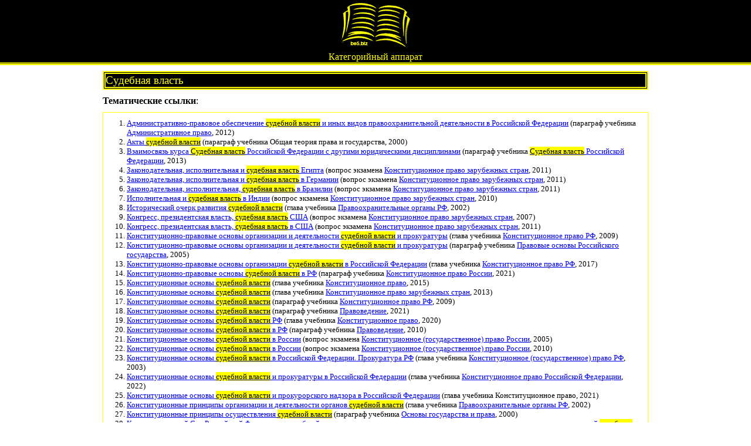

--- FILE ---
content_type: text/html
request_url: https://be5.biz/terms/c13.html
body_size: 3868
content:
<!DOCTYPE html>
<html><head>
<meta charset=windows-1251>
<meta name="viewport" content="width=device-width, initial-scale=1.0" />
<meta name="keywords" content="Судебная власть" /><title>Судебная власть</title>
<link rel="stylesheet" href="../service/2017.css" type="text/css">
</head><body><header><div class="maxw" align="center"><div class="dropright"><a href="../index.htm" title="главная"><img src="../service/logo.gif" alt="be5.biz"></a><ul class="dropright-content">
<li><a href="../makroekonomika/index.html" title="экономика всех стран">экономика</a></li>
<li><a href="../service/pravo.htm" title="кодексы и законы">право</a></li>
<li><a href="../sertification/index.htm">сертификация</a></li>
<li><a href="../service/map.htm">учебники</a></li>
<li><a href="../service/search.htm" title="поиск по сайту">поиск</a></li>
</ul></div><br />
<a href="../service/search.htm#katalog"><span class="top_title">Категорийный аппарат</span></a></div></header><div id="wrapper"><div class="section maxw"><div class="mainwrap"><main>
<article id="article">
<h1>Судебная власть</h1><p><b>Тематические ссылки</b>:<div class="y"><ol><li><a href="../pravo/a035/22.html#2">Административно-правовое обеспечение <mark>судебной власти</mark> и иных видов правоохранительной деятельности в Российской Федерации</a> (параграф учебника <a href="../pravo/a035/index.html">Административное право</a>, 2012)<li><a href="../pravo/t012/12.html#5">Акты <mark>судебной власти</mark></a> (параграф учебника Общая теория права и государства, 2000)<li><a href="../pravo/s005/1.html#2">Взаимосвязь курса <mark>Судебная власть</mark> Российской Федерации с другими юридическими дисциплинами</a> (параграф учебника <a href="../pravo/s005/index.html"><mark>Судебная власть</mark> Российской Федерации</a>, 2013)<li><a href="../pravo/k038/85.html">Законодательная, исполнительная и <mark>судебная власть</mark> Египта</a> (вопрос экзамена <a href="../pravo/k038/index.html">Конституционное право зарубежных стран</a>, 2011)<li><a href="../pravo/k038/47.html">Законодательная, исполнительная и <mark>судебная власть</mark> в Германии</a> (вопрос экзамена <a href="../pravo/k038/index.html">Конституционное право зарубежных стран</a>, 2011)<li><a href="../pravo/k038/89.html">Законодательная, исполнительная, <mark>судебная власть</mark> в Бразилии</a> (вопрос экзамена <a href="../pravo/k038/index.html">Конституционное право зарубежных стран</a>, 2011)<li><a href="../pravo/k029/33.html">Исполнительная и <mark>судебная власть</mark> в Индии</a> (вопрос экзамена <a href="../pravo/k029/index.html">Конституционное право зарубежных стран</a>, 2010)<li><a href="../pravo/p035/4.html">Исторический очерк развития <mark>судебной власти</mark></a> (глава  учебника <a href="../pravo/p035/index.html">Правоохранительные органы РФ</a>, 2002)<li><a href="../pravo/k036/24.html">Конгресс, президентская власть, <mark>судебная власть</mark> США</a> (вопрос экзамена <a href="../pravo/k036/index.html">Конституционное право зарубежных стран</a>, 2007)<li><a href="../pravo/k038/31.html">Конгресс, президентская власть, <mark>судебная власть</mark> в США</a> (вопрос экзамена <a href="../pravo/k038/index.html">Конституционное право зарубежных стран</a>, 2011)<li><a href="../pravo/k007/17.html">Конституционно-правовые основы организации и деятельности <mark>судебной власти</mark> и прокуратуры</a> (глава  учебника <a href="../pravo/k007/index.html">Конституционное право РФ</a>, 2009)<li><a href="../pravo/p017/12.html#7-5">Конституционно-правовые основы организации и деятельности <mark>судебной власти</mark> и прокуратуры</a> (параграф учебника <a href="../pravo/p017/index.html">Правовые основы Российского государства</a>, 2005)<li><a href="../pravo/k042/15.html">Конституционно-правовые основы организации <mark>судебной власти</mark> в Российской Федерации</a> (глава  учебника <a href="../pravo/k042/index.html">Конституционное право РФ</a>, 2017)<li><a href="../pravo/k051/8.html#1">Конституционно-правовые основы <mark>судебной власти</mark> в РФ</a> (параграф учебника <a href="../pravo/k051/index.html">Конституционное право России</a>, 2021)<li><a href="../pravo/k003/17.html">Конституционные основы <mark>судебной власти</mark></a> (глава  учебника <a href="../pravo/k003/index.html">Конституционное право</a>, 2015)<li><a href="../pravo/k005/8.html">Конституционные основы <mark>судебной власти</mark></a> (глава  учебника <a href="../pravo/k005/index.html">Конституционное право зарубежных стран</a>, 2013)<li><a href="../pravo/k007/17.html#1">Конституционные основы <mark>судебной власти</mark></a> (параграф учебника <a href="../pravo/k007/index.html">Конституционное право РФ</a>, 2009)<li><a href="../pravo/p051/7.html#1">Конституционные основы <mark>судебной власти</mark></a> (параграф учебника <a href="../pravo/p051/index.html">Правоведение</a>, 2021)<li><a href="../pravo/k047/13.html">Конституционные основы <mark>судебной власти</mark> РФ</a> (глава  учебника <a href="../pravo/k047/index.html">Конституционное право</a>, 2020)<li><a href="../pravo/p002/2-13.html#1">Конституционные основы <mark>судебной власти</mark> в РФ</a> (параграф учебника <a href="../pravo/p002/index.html">Правоведение</a>, 2010)<li><a href="../pravo/k033/82.html">Конституционные основы <mark>судебной власти</mark> в России</a> (вопрос экзамена <a href="../pravo/k033/index.html">Конституционное (государственное) право России</a>, 2005)<li><a href="../pravo/k037/82.html">Конституционные основы <mark>судебной власти</mark> в России</a> (вопрос экзамена <a href="../pravo/k037/index.html">Конституционное (государственное) право России</a>, 2010)<li><a href="../pravo/k017/13.html">Конституционные основы <mark>судебной власти</mark> в Российской Федерации. Прокуратура РФ</a> (глава  учебника <a href="../pravo/k017/index.html">Конституционное (государственное) право РФ</a>, 2003)<li><a href="../pravo/k055/11.html">Конституционные основы <mark>судебной власти</mark> и прокуратуры в Российской Федерации</a> (глава  учебника <a href="../pravo/k055/index.html">Конституционное право Российской Федерации</a>, 2022)<li><a href="../pravo/k048/11.html">Конституционные основы <mark>судебной власти</mark> и прокурорского надзора в Российской Федерации</a> (глава  учебника Конституционное право, 2021)<li><a href="../pravo/p035/5.html">Конституционные принципы организации и деятельности органов <mark>судебной власти</mark></a> (глава  учебника <a href="../pravo/p035/index.html">Правоохранительные органы РФ</a>, 2002)<li><a href="../pravo/t014/16.html#1">Конституционные принципы осуществления <mark>судебной власти</mark></a> (параграф учебника <a href="../pravo/t014/index.html">Основы государства и права</a>, 2000)<li><a href="../pravo/p023/10.html#1">Конституционный Суд Российской Федерации - судебный орган конституционного контроля, самостоятельно и независимо осуществляющий <mark>судебную власть</mark> посредством конституционного судопроизводства. Его место в российской судебной системе. Полномочия и принципы деятельности Конституционного Суда РФ</a> (параграф учебника <a href="../pravo/p023/index.html">Правоохранительные органы</a>, 2013)<li><a href="../pravo/i006/10.html#3">Конституционный статус законодательного собрания и <mark>судебной власти</mark> по Конституции Франции 1791 года</a> (параграф учебника <a href="../pravo/i006/index.html">История государства и права зарубежных стран</a>, 2007)<li><a href="../pravo/p030/28.html">Место верховного суда РФ в системе органов <mark>судебной власти</mark> и его функции</a> (вопрос экзамена <a href="../pravo/p030/index.html">Правоохранительные органы</a>, 2010)<li><a href="../pravo/k017/13.html#2">Независимость <mark>судебной власти</mark>. Гарантии независимости судей</a> (параграф учебника <a href="../pravo/k017/index.html">Конституционное (государственное) право РФ</a>, 2003)<li><a href="../pravo/p048/4.html#2">Общая характеристика органов <mark>судебной власти</mark></a> (параграф учебника Правоведение, 2018)<li><a href="../pravo/i022/07.html">Организация государственной власти в Древней Индии. <mark>Судебная власть</mark> и армия Древней Индии</a> (вопрос экзамена <a href="../pravo/i022/index.html">История государства и права зарубежных стран</a>, 2005)<li><a href="../pravo/s005/2.html#6">Организация деятельности <mark>судебной власти</mark></a> (параграф учебника <a href="../pravo/s005/index.html"><mark>Судебная власть</mark> Российской Федерации</a>, 2013)<li><a href="../pravo/k016/10.html#4">Органы и учреждения, содействующие <mark>судебной власти</mark></a> (параграф учебника <a href="../pravo/k016/index.html">Конституционное (государственное право) зарубежных стран</a>, 2000)<li><a href="../pravo/p002/2-13.html">Органы <mark>судебной власти</mark> РФ. Порядок изменения Конституции</a> (глава  учебника <a href="../pravo/p002/index.html">Правоведение</a>, 2010)<li><a href="../pravo/p036/3.html#15">Органы <mark>судебной власти</mark> Российской Федерации</a> (параграф учебника <a href="../pravo/p036/index.html">Российское право</a>, 2009)<li><a href="../pravo/k053/14.html#4">Органы <mark>судебной власти</mark> субъектов РФ</a> (параграф учебника <a href="../pravo/k053/index.html">Конституционное право</a>, 2022)<li><a href="../pravo/k017/13.html#3">Особенности <mark>судебной власти</mark></a> (параграф учебника <a href="../pravo/k017/index.html">Конституционное (государственное) право РФ</a>, 2003)<li><a href="../pravo/p001/2.html#1">Понятие и основные признаки <mark>судебной власти</mark></a> (параграф учебника <a href="../pravo/p001/index.html">Правоохранительные органы</a>, 2016)<li><a href="../pravo/p009/2.html#1">Понятие и признаки <mark>судебной власти</mark></a> (параграф учебника <a href="../pravo/p009/index.html">Правоохранительные органы РФ</a>, 2010)<li><a href="../pravo/s018/2.html#1">Понятие и признаки <mark>судебной власти</mark></a> (параграф учебника <a href="../pravo/s018/index.html">Правоохранительные органы (Судоустройство)</a>, 2021)<li><a href="../pravo/p034/3.html#1">Понятие <mark>судебной власти</mark></a> (параграф учебника <a href="../pravo/p034/index.html">Правоохранительные органы</a>, 2000)<li><a href="../pravo/u018/22.html">Понятие <mark>судебной власти</mark> в РФ</a> (вопрос экзамена <a href="../pravo/u018/index.html">Государственное и муниципальное управление</a>, 2010)<li><a href="../pravo/s005/2.html#1">Понятие <mark>судебной власти</mark> и ее соотношение с другими ветвями государственной власти</a> (параграф учебника <a href="../pravo/s005/index.html"><mark>Судебная власть</mark> Российской Федерации</a>, 2013)<li><a href="../pravo/p045/3.html#1">Понятие <mark>судебной власти</mark>. Соотношение <mark>судебной власти</mark> с другими ветвями государственной власти</a> (параграф учебника <a href="../pravo/p045/index.html">Правоохранительные и судебные органы России</a>, 2019)<li><a href="../pravo/k017/13.html#1">Понятие, сущность <mark>судебной власти</mark></a> (параграф учебника <a href="../pravo/k017/index.html">Конституционное (государственное) право РФ</a>, 2003)<li><a href="../pravo/p035/10.html#4">Права судей по осуществлению <mark>судебной власти</mark> и их обеспечение</a> (параграф учебника <a href="../pravo/p035/index.html">Правоохранительные органы РФ</a>, 2002)<li><a href="../pravo/k029/22.html">Правительство и система <mark>судебной власти</mark> во Франции</a> (вопрос экзамена <a href="../pravo/k029/index.html">Конституционное право зарубежных стран</a>, 2010)<li><a href="../pravo/p045/4.html#1">Правосудие &mdash; основная форма реализации <mark>судебной власти</mark></a> (параграф учебника <a href="../pravo/p045/index.html">Правоохранительные и судебные органы России</a>, 2019)<li><a href="../pravo/p003/2-4.html#1">Правосудие, <mark>судебная власть</mark> и организация судебной системы</a> (параграф учебника <a href="../pravo/p003/index.html">Правоведение</a>, 2015)<li><a href="../pravo/u012/17_.html#2">Преступления, посягающие на самостоятельность <mark>судебной власти</mark>, ее авторитет и безопасную деятельность судей и иных лиц, содействующих осуществлению правосудия</a> (параграф учебника <a href="../pravo/u012/index.html">Уголовное право России</a>, 1997)<li><a href="../pravo/p030/06.html">Признаки <mark>судебной власти</mark></a> (вопрос экзамена <a href="../pravo/p030/index.html">Правоохранительные органы</a>, 2010)<li><a href="../pravo/p045/3.html#2">Признаки <mark>судебной власти</mark></a> (параграф учебника <a href="../pravo/p045/index.html">Правоохранительные и судебные органы России</a>, 2019)<li><a href="../pravo/t012/31.html#3-4">Принцип верховенства <mark>судебной власти</mark></a> (параграф учебника Общая теория права и государства, 2000)<li><a href="../pravo/t035/2.html#8">Происхождение права. Обычное право. Становление <mark>судебной власти</mark></a> (параграф учебника <a href="../pravo/t035/index.html">Теория государства и права</a>, 2019)<li><a href="../pravo/t035/7.html#4">Разделение власти в правовом государстве. Законодательная, исполнительная и <mark>судебная власть</mark></a> (параграф учебника <a href="../pravo/t035/index.html">Теория государства и права</a>, 2019)<li><a href="../pravo/k047/13.html#3">Реализация <mark>судебной власти</mark> в РФ</a> (параграф учебника <a href="../pravo/k047/index.html">Конституционное право</a>, 2020)<li><a href="../pravo/g002/2.html#3">Роль и значение разъяснений и толкований высших органов <mark>судебной власти</mark></a> (параграф учебника <a href="../pravo/g002/index.html">Гражданское право</a>, 2013)<li><a href="../pravo/k016/10.html#1-2">Структура <mark>судебной власти</mark></a> (параграф учебника <a href="../pravo/k016/index.html">Конституционное (государственное право) зарубежных стран</a>, 2000)<li><a href="../pravo/p035/3.html#2">Суд как носитель <mark>судебной власти</mark></a> (параграф учебника <a href="../pravo/p035/index.html">Правоохранительные органы РФ</a>, 2002)<li><a href="../pravo/p009/2.html#2">Суд как орган <mark>судебной власти</mark></a> (параграф учебника <a href="../pravo/p009/index.html">Правоохранительные органы РФ</a>, 2010)<li><a href="../pravo/p023/3.html#2">Суд как орган <mark>судебной власти</mark></a> (параграф учебника <a href="../pravo/p023/index.html">Правоохранительные органы</a>, 2013)<li><a href="../pravo/p034/3.html#2">Суд как орган <mark>судебной власти</mark></a> (параграф учебника <a href="../pravo/p034/index.html">Правоохранительные органы</a>, 2000)<li><a href="../pravo/p045/3.html#3">Суд как орган <mark>судебной власти</mark></a> (параграф учебника <a href="../pravo/p045/index.html">Правоохранительные и судебные органы России</a>, 2019)<li><a href="../pravo/s005/2.html#3">Суд как орган <mark>судебной власти</mark></a> (параграф учебника <a href="../pravo/s005/index.html"><mark>Судебная власть</mark> Российской Федерации</a>, 2013)<li><a href="../pravo/p001/2.html#2">Суд как орган <mark>судебной власти</mark>. Судебная система РФ</a> (параграф учебника <a href="../pravo/p001/index.html">Правоохранительные органы</a>, 2016)<li><a href="../pravo/k016/10.html"><mark>Судебная власть</mark></a> (глава  учебника <a href="../pravo/k016/index.html">Конституционное (государственное право) зарубежных стран</a>, 2000)<li><a href="../pravo/p005/7.html#2-3"><mark>Судебная власть</mark></a> (параграф учебника <a href="../pravo/p005/index.html">Правоведение</a>, 2013)<li><a href="../pravo/p017/3.html#5-3"><mark>Судебная власть</mark></a> (параграф учебника <a href="../pravo/p017/index.html">Правовые основы Российского государства</a>, 2005)<li><a href="../pravo/p019/6.html#4"><mark>Судебная власть</mark></a> (параграф учебника <a href="../pravo/p019/index.html">Правоведение</a>, 2011)<li><a href="../pravo/p034/3.html"><mark>Судебная власть</mark></a> (глава  учебника <a href="../pravo/p034/index.html">Правоохранительные органы</a>, 2000)<li><a href="../pravo/p035/3.html"><mark>Судебная власть</mark></a> (глава  учебника <a href="../pravo/p035/index.html">Правоохранительные органы РФ</a>, 2002)<li><a href="../pravo/t012/24.html#5"><mark>Судебная власть</mark></a> (параграф учебника Общая теория права и государства, 2000)<li><a href="../pravo/u012/16_.html#1-4"><mark>Судебная власть</mark></a> (параграф учебника <a href="../pravo/u012/index.html">Уголовное право России</a>, 1997)<li><a href="../pravo/s005/index.html"><mark>Судебная власть</mark> Российской Федерации</a> (учебник, 2013)<li><a href="../pravo/p012/2-3.html#5"><mark>Судебная власть</mark> Российской Федерации</a> (параграф учебника <a href="../pravo/p012/index.html">Правоведение</a>, 2003)<li><a href="../pravo/k029/39.html"><mark>Судебная власть</mark> в Бразилии</a> (вопрос экзамена <a href="../pravo/k029/index.html">Конституционное право зарубежных стран</a>, 2010)<li><a href="../pravo/k030/66.html"><mark>Судебная власть</mark> в РФ и ее конституционно-правовые основы</a> (вопрос экзамена <a href="../pravo/k030/index.html">Конституционное право Российской Федерации</a>, 2010)<li><a href="../pravo/u003/3.html#2-3"><mark>Судебная власть</mark> в России</a> (параграф учебника <a href="../pravo/u003/index.html">Государственное и муниципальное управление</a>, 2010)<li><a href="../pravo/k053/13.html"><mark>Судебная власть</mark> в Российской Федерации</a> (глава  учебника <a href="../pravo/k053/index.html">Конституционное право</a>, 2022)<li><a href="../pravo/k056/74.html"><mark>Судебная власть</mark> в Российской Федерации</a> (глава  учебника <a href="../pravo/k056/index.html">Конституционное право России</a>, 2022)<li><a href="../pravo/p006/23.html"><mark>Судебная власть</mark> в Российской Федерации</a> (глава  учебника <a href="../pravo/p006/index.html">Правоведение</a>, 2002)<li><a href="../pravo/p009/2.html"><mark>Судебная власть</mark> в Российской Федерации</a> (глава  учебника <a href="../pravo/p009/index.html">Правоохранительные органы РФ</a>, 2010)<li><a href="../pravo/p049/12.html"><mark>Судебная власть</mark> в Российской Федерации</a> (глава  учебника <a href="../pravo/p049/index.html">Государственное устройство и право</a>, 2021)<li><a href="../pravo/k005/8.html#1"><mark>Судебная власть</mark> в системе разделения властей</a> (параграф учебника <a href="../pravo/k005/index.html">Конституционное право зарубежных стран</a>, 2013)<li><a href="../pravo/k056/74.html#1"><mark>Судебная власть</mark> и конституционные принципы правосудия</a> (параграф учебника <a href="../pravo/k056/index.html">Конституционное право России</a>, 2022)<li><a href="../pravo/k029/16.html"><mark>Судебная власть</mark> и местное самоуправление в Великобритании</a> (вопрос экзамена <a href="../pravo/k029/index.html">Конституционное право зарубежных стран</a>, 2010)<li><a href="../pravo/p045/3.html"><mark>Судебная власть</mark> и органы, ее осуществляющие в Российской Федерации</a> (глава  учебника <a href="../pravo/p045/index.html">Правоохранительные и судебные органы России</a>, 2019)<li><a href="../pravo/p001/2.html"><mark>Судебная власть</mark> и правосудие</a> (глава  учебника <a href="../pravo/p001/index.html">Правоохранительные органы</a>, 2016)<li><a href="../pravo/s018/2.html"><mark>Судебная власть</mark> и правосудие</a> (глава  учебника <a href="../pravo/s018/index.html">Правоохранительные органы (Судоустройство)</a>, 2021)<li><a href="../pravo/k054/15.html#1"><mark>Судебная власть</mark> и принципы правосудия в России</a> (параграф учебника <a href="../pravo/k054/index.html">Российское конституционное право</a>, 2020)<li><a href="../pravo/k051/8.html"><mark>Судебная власть</mark> и прокуратура</a> (глава  учебника <a href="../pravo/k051/index.html">Конституционное право России</a>, 2021)<li><a href="../pravo/p021/2.html#8"><mark>Судебная власть</mark> и прокуратура</a> (параграф учебника <a href="../pravo/p021/index.html">Правоведение</a>, 2015)<li><a href="../pravo/p023/3.html"><mark>Судебная власть</mark> и система органов, ее осуществляющих</a> (глава  учебника <a href="../pravo/p023/index.html">Правоохранительные органы</a>, 2013)<li><a href="../pravo/s005/2.html"><mark>Судебная власть</mark> и система органов, осуществляющих ее</a> (глава  учебника <a href="../pravo/s005/index.html"><mark>Судебная власть</mark> Российской Федерации</a>, 2013)<li><a href="../pravo/p049/13.html#5"><mark>Судебная власть</mark> субъектов Российской Федерации</a> (параграф учебника <a href="../pravo/p049/index.html">Государственное устройство и право</a>, 2021)<li><a href="../pravo/k032/49.html"><mark>Судебная власть</mark>. Виды судебных органов и судебные системы</a> (вопрос экзамена <a href="../pravo/k032/index.html">Конституционное право зарубежных стран</a>, 2005)<li><a href="../pravo/k048/11.html#1"><mark>Судебная власть</mark>: понятие и принципы</a> (параграф учебника Конституционное право, 2021)<li><a href="../pravo/p030/05.html"><mark>Судебная власть</mark>: понятие и функции</a> (вопрос экзамена <a href="../pravo/p030/index.html">Правоохранительные органы</a>, 2010)<li><a href="../pravo/p023/3.html#1"><mark>Судебная власть</mark>: понятие, основные признаки и принципы. Ее соотношение с законодательной и исполнительной властями. Общая характеристика полномочий <mark>судебной власти</mark></a> (параграф учебника <a href="../pravo/p023/index.html">Правоохранительные органы</a>, 2013)<li><a href="../pravo/g004/1.html#1">Судебная реформа и укрепление <mark>судебной власти</mark> в России</a> (параграф учебника <a href="../pravo/g004/index.html">Гражданский процесс</a>, 2006)<li><a href="../pravo/u010/1.html#3">Уголовный процесс и правосудие: полнота <mark>судебной власти</mark></a> (параграф учебника <a href="../pravo/u010/index.html">Курс уголовного процесса</a>, 2017)<li><a href="../pravo/k003/17.html#2">Функции <mark>судебной власти</mark></a> (параграф учебника <a href="../pravo/k003/index.html">Конституционное право</a>, 2015)</ol></div></div></div>
<footer><div class="maxw" align="center"><small>&copy; <a href="../index.htm">Институт экономики и права Ивана Кушнира</a>, 2010<script>var d = new Date();document.write("-"+d.getFullYear());</script></small></div></footer><!-- Yandex.Metrika counter --> <script type="text/javascript" > (function(m,e,t,r,i,k,a){m[i]=m[i]||function(){(m[i].a=m[i].a||[]).push(arguments)}; m[i].l=1*new Date();k=e.createElement(t),a=e.getElementsByTagName(t)[0],k.async=1,k.src=r,a.parentNode.insertBefore(k,a)}) (window, document, "script", "https://mc.yandex.ru/metrika/tag.js", "ym"); ym(1132554, "init", { clickmap:true, trackLinks:true, accurateTrackBounce:true }); </script> <noscript><div><img src="https://mc.yandex.ru/watch/1132554" style="position:absolute; left:-9999px;" alt="" /></div></noscript> <!-- /Yandex.Metrika counter --></body></html>